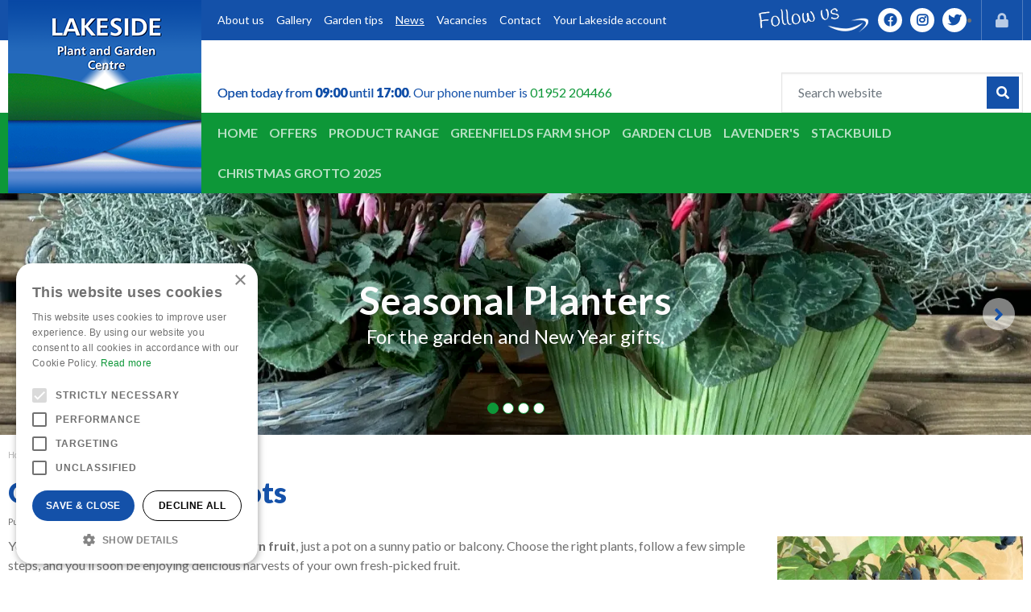

--- FILE ---
content_type: text/plain
request_url: https://www.google-analytics.com/j/collect?v=1&_v=j102&aip=1&a=1001891403&t=pageview&_s=1&dl=https%3A%2F%2Fwww.lakesideplantcentre.co.uk%2Fnews%2F462%2Fgrowing-fruit-in-pots&ul=en-us%40posix&dt=Growing%20fruit%20in%20pots%20-%20Lakeside%20Plant%20and%20Garden%20Centre%2C%20your%20garden%20centre%20in%20Telford&sr=1280x720&vp=1280x720&_u=YGBAgEABAAAAACAAI~&jid=426216793&gjid=637303571&cid=2030228862.1769224894&tid=UA-19426460-1&_gid=1733070459.1769224894&_slc=1&z=2121548819
body_size: -454
content:
2,cG-LEPHMJ28B8